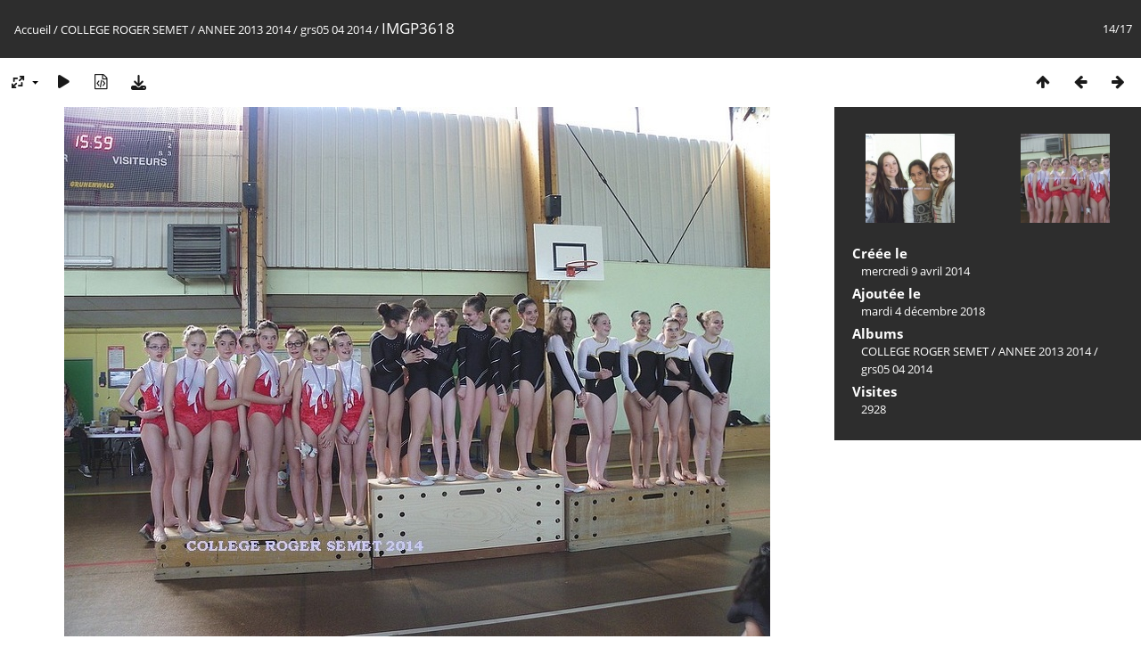

--- FILE ---
content_type: text/html; charset=utf-8
request_url: https://photos.cite-scolairedigoin.com/picture.php?/3151/category/112
body_size: 2916
content:
<!DOCTYPE html>
<html lang=fr dir=ltr>
<head>
<title>IMGP3618</title>
<link rel="shortcut icon" type="image/x-icon" href="themes/default/icon/favicon.ico">
<link rel="stylesheet" type="text/css" href="themes/modus/css/open-sans/open-sans.css"> <link rel="stylesheet" type="text/css" href="_data/combined/1ob161c.css">   <link rel=canonical href="picture.php?/3151">
<meta name=viewport content="width=device-width,initial-scale=1">
<script>if(document.documentElement.offsetWidth>1270)document.documentElement.className='wide'</script>

<meta name="generator" content="Piwigo (aka PWG), see piwigo.org">

<meta name="description" content="IMGP3618 - IMGP3618.JPG">


</head>

<body id=thePicturePage class="section-categories category-112 image-3151 " data-infos='{"section":"categories","category_id":"112","image_id":"3151"}'>

<div id="content">



<div class=titrePage id=imageHeaderBar><div class="imageNumber">14/17</div>
	<div class="browsePath">
		<a href="/">Accueil</a> / <a href="index.php?/category/1">COLLEGE ROGER SEMET</a> / <a href="index.php?/category/86">ANNEE 2013 2014</a> / <a href="index.php?/category/112">grs05 04 2014</a><span class="browsePathSeparator"> / </span><h2>IMGP3618</h2>
	</div>
</div>

<div id="imageToolBar">

<div class="navigationButtons">
<a href="index.php?/category/112" title="Miniatures" class="pwg-state-default pwg-button"><span class="pwg-icon pwg-icon-arrow-n"></span><span class="pwg-button-text">Miniatures</span></a><a href="picture.php?/3150/category/112" title="Précédente : IMGP3617" class="pwg-state-default pwg-button"><span class="pwg-icon pwg-icon-arrow-w"></span><span class="pwg-button-text">Précédente</span></a><a href="picture.php?/3152/category/112" title="Suivante : IMGP3619" class="pwg-state-default pwg-button pwg-button-icon-right"><span class="pwg-icon pwg-icon-arrow-e"></span><span class="pwg-button-text">Suivante</span></a></div>

<div class=actionButtonsWrapper><a id=imageActionsSwitch class=pwg-button><span class="pwg-icon pwg-icon-ellipsis"></span></a><div class="actionButtons">
<a id="derivativeSwitchLink" title="Tailles de photo" class="pwg-state-default pwg-button" rel="nofollow"><span class="pwg-icon pwg-icon-sizes"></span><span class="pwg-button-text">Tailles de photo</span></a><div id="derivativeSwitchBox" class="switchBox"><div class="switchBoxTitle">Tailles de photo</div><span class="switchCheck" id="derivativeChecked2small" style="visibility:hidden">&#x2714; </span><a href="javascript:changeImgSrc('_data/i/galleries/COLLEGE_ROGER_SEMET/ANNEE_2013_2014/grs05_04_2014/IMGP3618-2s.JPG','2small','2small')">XXS - minuscule<span class="derivativeSizeDetails"> (240 x 180)</span></a><br><span class="switchCheck" id="derivativeCheckedxsmall" style="visibility:hidden">&#x2714; </span><a href="javascript:changeImgSrc('_data/i/galleries/COLLEGE_ROGER_SEMET/ANNEE_2013_2014/grs05_04_2014/IMGP3618-xs.JPG','xsmall','xsmall')">XS - très petit<span class="derivativeSizeDetails"> (432 x 324)</span></a><br><span class="switchCheck" id="derivativeCheckedsmall" style="visibility:hidden">&#x2714; </span><a href="javascript:changeImgSrc('_data/i/galleries/COLLEGE_ROGER_SEMET/ANNEE_2013_2014/grs05_04_2014/IMGP3618-sm.JPG','small','small')">S - petit<span class="derivativeSizeDetails"> (576 x 432)</span></a><br><span class="switchCheck" id="derivativeCheckedmedium">&#x2714; </span><a href="javascript:changeImgSrc('_data/i/galleries/COLLEGE_ROGER_SEMET/ANNEE_2013_2014/grs05_04_2014/IMGP3618-me.JPG','medium','medium')">M - moyen<span class="derivativeSizeDetails"> (792 x 594)</span></a><br><span class="switchCheck" id="derivativeCheckedOriginal" style="visibility:hidden">&#x2714; </span><a href="javascript:changeImgSrc('./galleries/COLLEGE_ROGER_SEMET/ANNEE_2013_2014/grs05_04_2014/IMGP3618.JPG','large','Original')">Original<span class="derivativeSizeDetails"> (800 x 600)</span></a><br></div>
<a href="picture.php?/3151/category/112&amp;slideshow=" title="diaporama" class="pwg-state-default pwg-button" rel="nofollow"><span class="pwg-icon pwg-icon-slideshow"></span><span class="pwg-button-text">diaporama</span></a><a href="picture.php?/3151/category/112&amp;metadata" title="Montrer les méta-données du fichier" class="pwg-state-default pwg-button" rel="nofollow"><span class="pwg-icon pwg-icon-camera-info"></span><span class="pwg-button-text">Montrer les méta-données du fichier</span></a><a id="downloadSwitchLink" href="action.php?id=3151&amp;part=e&amp;download" title="Télécharger ce fichier" class="pwg-state-default pwg-button" rel="nofollow"><span class="pwg-icon pwg-icon-save"></span><span class="pwg-button-text">Télécharger</span></a> </div></div>
</div>
<div id="theImageAndInfos">
<div id="theImage">


<noscript><img src="_data/i/galleries/COLLEGE_ROGER_SEMET/ANNEE_2013_2014/grs05_04_2014/IMGP3618-me.JPG" width="792" height="594" alt="IMGP3618.JPG" id="theMainImage" usemap="#mapmedium" title="IMGP3618 - IMGP3618.JPG" itemprop=contentURL></noscript>

  <img class="file-ext-jpg path-ext-jpg" src="_data/i/galleries/COLLEGE_ROGER_SEMET/ANNEE_2013_2014/grs05_04_2014/IMGP3618-me.JPG"width="792" height="594" alt="IMGP3618.JPG" id="theMainImage" usemap="#mapmedium" title="IMGP3618 - IMGP3618.JPG">
  <img class="img-loader-derivatives" src="themes/default/images/ajax_loader.gif" style="width:auto;height:auto;" />

<map name="map2small"><area shape=rect coords="0,0,60,180" href="picture.php?/3150/category/112" title="Précédente : IMGP3617" alt="IMGP3617"><area shape=rect coords="60,0,179,45" href="index.php?/category/112" title="Miniatures" alt="Miniatures"><area shape=rect coords="180,0,240,180" href="picture.php?/3152/category/112" title="Suivante : IMGP3619" alt="IMGP3619"></map><map name="mapxsmall"><area shape=rect coords="0,0,108,324" href="picture.php?/3150/category/112" title="Précédente : IMGP3617" alt="IMGP3617"><area shape=rect coords="108,0,322,81" href="index.php?/category/112" title="Miniatures" alt="Miniatures"><area shape=rect coords="324,0,432,324" href="picture.php?/3152/category/112" title="Suivante : IMGP3619" alt="IMGP3619"></map><map name="mapsmall"><area shape=rect coords="0,0,144,432" href="picture.php?/3150/category/112" title="Précédente : IMGP3617" alt="IMGP3617"><area shape=rect coords="144,0,429,108" href="index.php?/category/112" title="Miniatures" alt="Miniatures"><area shape=rect coords="433,0,576,432" href="picture.php?/3152/category/112" title="Suivante : IMGP3619" alt="IMGP3619"></map><map name="mapmedium"><area shape=rect coords="0,0,198,594" href="picture.php?/3150/category/112" title="Précédente : IMGP3617" alt="IMGP3617"><area shape=rect coords="198,0,591,148" href="index.php?/category/112" title="Miniatures" alt="Miniatures"><area shape=rect coords="595,0,792,594" href="picture.php?/3152/category/112" title="Suivante : IMGP3619" alt="IMGP3619"></map><map name="mapOriginal"><area shape=rect coords="0,0,200,600" href="picture.php?/3150/category/112" title="Précédente : IMGP3617" alt="IMGP3617"><area shape=rect coords="200,0,597,150" href="index.php?/category/112" title="Miniatures" alt="Miniatures"><area shape=rect coords="601,0,800,600" href="picture.php?/3152/category/112" title="Suivante : IMGP3619" alt="IMGP3619"></map>


</div><div id="infoSwitcher"></div><div id="imageInfos">
	<div class="navThumbs">
			<a class="navThumb" id="linkPrev" href="picture.php?/3150/category/112" title="Précédente : IMGP3617" rel="prev">
				<span class="thumbHover prevThumbHover"></span>
        <img class="" src="_data/i/galleries/COLLEGE_ROGER_SEMET/ANNEE_2013_2014/grs05_04_2014/IMGP3617-sq.JPG" alt="IMGP3617">
			</a>
			<a class="navThumb" id="linkNext" href="picture.php?/3152/category/112" title="Suivante : IMGP3619" rel="next">
				<span class="thumbHover nextThumbHover"></span>
				<img class="" src="_data/i/galleries/COLLEGE_ROGER_SEMET/ANNEE_2013_2014/grs05_04_2014/IMGP3619-sq.JPG" alt="IMGP3619">
			</a>
	</div>

<dl id="standard" class="imageInfoTable">
<div id="datecreate" class="imageInfo"><dt>Créée le</dt><dd><a href="index.php?/created-monthly-list-2014-04-09" rel="nofollow">mercredi 9 avril 2014</a></dd></div><div id="datepost" class="imageInfo"><dt>Ajoutée le</dt><dd><a href="index.php?/posted-monthly-list-2018-12-04" rel="nofollow">mardi 4 décembre 2018</a></dd></div><div id="Categories" class="imageInfo"><dt>Albums</dt><dd><ul><li><a href="index.php?/category/1">COLLEGE ROGER SEMET</a> / <a href="index.php?/category/86">ANNEE 2013 2014</a> / <a href="index.php?/category/112">grs05 04 2014</a></li></ul></dd></div><div id="Visits" class="imageInfo"><dt>Visites</dt><dd>2928</dd></div>

</dl>

</div>
</div>

<div id="comments" class="noCommentContent"><div id="commentsSwitcher"></div>
	<h3>0 commentaire</h3>

	<div id="pictureComments">
		<div id="pictureCommentList">
			<ul class="commentsList">
</ul>

		</div>
		<div style="clear:both"></div>
	</div>

</div>

</div>
<div id="copyright">
	Propulsé par	<a href="https://fr.piwigo.org">Piwigo</a>
	
<script type="text/javascript" src="_data/combined/12s2g9p.js"></script>
<script type="text/javascript">//<![CDATA[

RVAS = {
derivatives: [
{w:240,h:180,url:'_data/i/galleries/COLLEGE_ROGER_SEMET/ANNEE_2013_2014/grs05_04_2014/IMGP3618-2s.JPG',type:'2small'},{w:432,h:324,url:'_data/i/galleries/COLLEGE_ROGER_SEMET/ANNEE_2013_2014/grs05_04_2014/IMGP3618-xs.JPG',type:'xsmall'},{w:576,h:432,url:'_data/i/galleries/COLLEGE_ROGER_SEMET/ANNEE_2013_2014/grs05_04_2014/IMGP3618-sm.JPG',type:'small'},{w:792,h:594,url:'_data/i/galleries/COLLEGE_ROGER_SEMET/ANNEE_2013_2014/grs05_04_2014/IMGP3618-me.JPG',type:'medium'},{w:800,h:600,url:'./galleries/COLLEGE_ROGER_SEMET/ANNEE_2013_2014/grs05_04_2014/IMGP3618.JPG',type:'Original'}],
cp: '/'
}
rvas_choose();
document.onkeydown = function(e){e=e||window.event;if (e.altKey) return true;var target=e.target||e.srcElement;if (target && target.type) return true;	var keyCode=e.keyCode||e.which, docElem=document.documentElement, url;switch(keyCode){case 63235: case 39: if (e.ctrlKey || docElem.scrollLeft==docElem.scrollWidth-docElem.clientWidth)url="picture.php?/3152/category/112"; break;case 63234: case 37: if (e.ctrlKey || docElem.scrollLeft==0)url="picture.php?/3150/category/112"; break;case 36: if (e.ctrlKey)url="picture.php?/3138/category/112"; break;case 35: if (e.ctrlKey)url="picture.php?/3154/category/112"; break;case 38: if (e.ctrlKey)url="index.php?/category/112"; break;}if (url) {window.location=url.replace("&amp;","&"); return false;}return true;}
function changeImgSrc(url,typeSave,typeMap)
{
	var theImg = document.getElementById("theMainImage");
	if (theImg)
	{
		theImg.removeAttribute("width");theImg.removeAttribute("height");
		theImg.src = url;
		theImg.useMap = "#map"+typeMap;
	}
	jQuery('#derivativeSwitchBox .switchCheck').css('visibility','hidden');
	jQuery('#derivativeChecked'+typeMap).css('visibility','visible');
	document.cookie = 'picture_deriv='+typeSave+';path=/';
}
(window.SwitchBox=window.SwitchBox||[]).push("#derivativeSwitchLink", "#derivativeSwitchBox");
//]]></script>
<script type="text/javascript">
(function() {
var s,after = document.getElementsByTagName('script')[document.getElementsByTagName('script').length-1];
s=document.createElement('script'); s.type='text/javascript'; s.async=true; s.src='_data/combined/1kcwb3.js';
after = after.parentNode.insertBefore(s, after);
})();
</script>
</div></body>
</html>